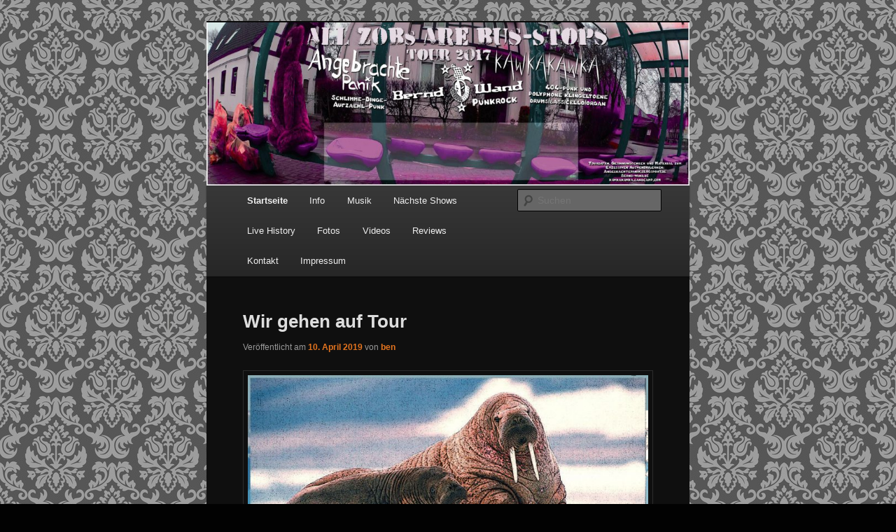

--- FILE ---
content_type: text/html; charset=UTF-8
request_url: http://bernd-wand.de/
body_size: 10398
content:
<!DOCTYPE html>
<html lang="de">
<head>
<meta charset="UTF-8" />
<meta name="viewport" content="width=device-width, initial-scale=1.0" />
<title>
Bernd Wand | Is das Punk oder kann das wech?!	</title>
<link rel="profile" href="https://gmpg.org/xfn/11" />
<link rel="stylesheet" type="text/css" media="all" href="http://berndwand.com/wp-content/themes/twentyeleven/style.css?ver=20251202" />
<link rel="pingback" href="http://berndwand.com/xmlrpc.php">
<meta name='robots' content='max-image-preview:large' />
<link rel="alternate" type="application/rss+xml" title="Bernd Wand &raquo; Feed" href="http://berndwand.com/feed/" />
<link rel="alternate" type="application/rss+xml" title="Bernd Wand &raquo; Kommentar-Feed" href="http://berndwand.com/comments/feed/" />
<script type="text/javascript">
window._wpemojiSettings = {"baseUrl":"https:\/\/s.w.org\/images\/core\/emoji\/14.0.0\/72x72\/","ext":".png","svgUrl":"https:\/\/s.w.org\/images\/core\/emoji\/14.0.0\/svg\/","svgExt":".svg","source":{"concatemoji":"http:\/\/berndwand.com\/wp-includes\/js\/wp-emoji-release.min.js?ver=6.2.8"}};
/*! This file is auto-generated */
!function(e,a,t){var n,r,o,i=a.createElement("canvas"),p=i.getContext&&i.getContext("2d");function s(e,t){p.clearRect(0,0,i.width,i.height),p.fillText(e,0,0);e=i.toDataURL();return p.clearRect(0,0,i.width,i.height),p.fillText(t,0,0),e===i.toDataURL()}function c(e){var t=a.createElement("script");t.src=e,t.defer=t.type="text/javascript",a.getElementsByTagName("head")[0].appendChild(t)}for(o=Array("flag","emoji"),t.supports={everything:!0,everythingExceptFlag:!0},r=0;r<o.length;r++)t.supports[o[r]]=function(e){if(p&&p.fillText)switch(p.textBaseline="top",p.font="600 32px Arial",e){case"flag":return s("\ud83c\udff3\ufe0f\u200d\u26a7\ufe0f","\ud83c\udff3\ufe0f\u200b\u26a7\ufe0f")?!1:!s("\ud83c\uddfa\ud83c\uddf3","\ud83c\uddfa\u200b\ud83c\uddf3")&&!s("\ud83c\udff4\udb40\udc67\udb40\udc62\udb40\udc65\udb40\udc6e\udb40\udc67\udb40\udc7f","\ud83c\udff4\u200b\udb40\udc67\u200b\udb40\udc62\u200b\udb40\udc65\u200b\udb40\udc6e\u200b\udb40\udc67\u200b\udb40\udc7f");case"emoji":return!s("\ud83e\udef1\ud83c\udffb\u200d\ud83e\udef2\ud83c\udfff","\ud83e\udef1\ud83c\udffb\u200b\ud83e\udef2\ud83c\udfff")}return!1}(o[r]),t.supports.everything=t.supports.everything&&t.supports[o[r]],"flag"!==o[r]&&(t.supports.everythingExceptFlag=t.supports.everythingExceptFlag&&t.supports[o[r]]);t.supports.everythingExceptFlag=t.supports.everythingExceptFlag&&!t.supports.flag,t.DOMReady=!1,t.readyCallback=function(){t.DOMReady=!0},t.supports.everything||(n=function(){t.readyCallback()},a.addEventListener?(a.addEventListener("DOMContentLoaded",n,!1),e.addEventListener("load",n,!1)):(e.attachEvent("onload",n),a.attachEvent("onreadystatechange",function(){"complete"===a.readyState&&t.readyCallback()})),(e=t.source||{}).concatemoji?c(e.concatemoji):e.wpemoji&&e.twemoji&&(c(e.twemoji),c(e.wpemoji)))}(window,document,window._wpemojiSettings);
</script>
<style type="text/css">
img.wp-smiley,
img.emoji {
	display: inline !important;
	border: none !important;
	box-shadow: none !important;
	height: 1em !important;
	width: 1em !important;
	margin: 0 0.07em !important;
	vertical-align: -0.1em !important;
	background: none !important;
	padding: 0 !important;
}
</style>
	<link rel='stylesheet' id='wp-block-library-css' href='http://berndwand.com/wp-includes/css/dist/block-library/style.min.css?ver=6.2.8' type='text/css' media='all' />
<style id='wp-block-library-theme-inline-css' type='text/css'>
.wp-block-audio figcaption{color:#555;font-size:13px;text-align:center}.is-dark-theme .wp-block-audio figcaption{color:hsla(0,0%,100%,.65)}.wp-block-audio{margin:0 0 1em}.wp-block-code{border:1px solid #ccc;border-radius:4px;font-family:Menlo,Consolas,monaco,monospace;padding:.8em 1em}.wp-block-embed figcaption{color:#555;font-size:13px;text-align:center}.is-dark-theme .wp-block-embed figcaption{color:hsla(0,0%,100%,.65)}.wp-block-embed{margin:0 0 1em}.blocks-gallery-caption{color:#555;font-size:13px;text-align:center}.is-dark-theme .blocks-gallery-caption{color:hsla(0,0%,100%,.65)}.wp-block-image figcaption{color:#555;font-size:13px;text-align:center}.is-dark-theme .wp-block-image figcaption{color:hsla(0,0%,100%,.65)}.wp-block-image{margin:0 0 1em}.wp-block-pullquote{border-bottom:4px solid;border-top:4px solid;color:currentColor;margin-bottom:1.75em}.wp-block-pullquote cite,.wp-block-pullquote footer,.wp-block-pullquote__citation{color:currentColor;font-size:.8125em;font-style:normal;text-transform:uppercase}.wp-block-quote{border-left:.25em solid;margin:0 0 1.75em;padding-left:1em}.wp-block-quote cite,.wp-block-quote footer{color:currentColor;font-size:.8125em;font-style:normal;position:relative}.wp-block-quote.has-text-align-right{border-left:none;border-right:.25em solid;padding-left:0;padding-right:1em}.wp-block-quote.has-text-align-center{border:none;padding-left:0}.wp-block-quote.is-large,.wp-block-quote.is-style-large,.wp-block-quote.is-style-plain{border:none}.wp-block-search .wp-block-search__label{font-weight:700}.wp-block-search__button{border:1px solid #ccc;padding:.375em .625em}:where(.wp-block-group.has-background){padding:1.25em 2.375em}.wp-block-separator.has-css-opacity{opacity:.4}.wp-block-separator{border:none;border-bottom:2px solid;margin-left:auto;margin-right:auto}.wp-block-separator.has-alpha-channel-opacity{opacity:1}.wp-block-separator:not(.is-style-wide):not(.is-style-dots){width:100px}.wp-block-separator.has-background:not(.is-style-dots){border-bottom:none;height:1px}.wp-block-separator.has-background:not(.is-style-wide):not(.is-style-dots){height:2px}.wp-block-table{margin:0 0 1em}.wp-block-table td,.wp-block-table th{word-break:normal}.wp-block-table figcaption{color:#555;font-size:13px;text-align:center}.is-dark-theme .wp-block-table figcaption{color:hsla(0,0%,100%,.65)}.wp-block-video figcaption{color:#555;font-size:13px;text-align:center}.is-dark-theme .wp-block-video figcaption{color:hsla(0,0%,100%,.65)}.wp-block-video{margin:0 0 1em}.wp-block-template-part.has-background{margin-bottom:0;margin-top:0;padding:1.25em 2.375em}
</style>
<link rel='stylesheet' id='classic-theme-styles-css' href='http://berndwand.com/wp-includes/css/classic-themes.min.css?ver=6.2.8' type='text/css' media='all' />
<style id='global-styles-inline-css' type='text/css'>
body{--wp--preset--color--black: #000;--wp--preset--color--cyan-bluish-gray: #abb8c3;--wp--preset--color--white: #fff;--wp--preset--color--pale-pink: #f78da7;--wp--preset--color--vivid-red: #cf2e2e;--wp--preset--color--luminous-vivid-orange: #ff6900;--wp--preset--color--luminous-vivid-amber: #fcb900;--wp--preset--color--light-green-cyan: #7bdcb5;--wp--preset--color--vivid-green-cyan: #00d084;--wp--preset--color--pale-cyan-blue: #8ed1fc;--wp--preset--color--vivid-cyan-blue: #0693e3;--wp--preset--color--vivid-purple: #9b51e0;--wp--preset--color--blue: #1982d1;--wp--preset--color--dark-gray: #373737;--wp--preset--color--medium-gray: #666;--wp--preset--color--light-gray: #e2e2e2;--wp--preset--gradient--vivid-cyan-blue-to-vivid-purple: linear-gradient(135deg,rgba(6,147,227,1) 0%,rgb(155,81,224) 100%);--wp--preset--gradient--light-green-cyan-to-vivid-green-cyan: linear-gradient(135deg,rgb(122,220,180) 0%,rgb(0,208,130) 100%);--wp--preset--gradient--luminous-vivid-amber-to-luminous-vivid-orange: linear-gradient(135deg,rgba(252,185,0,1) 0%,rgba(255,105,0,1) 100%);--wp--preset--gradient--luminous-vivid-orange-to-vivid-red: linear-gradient(135deg,rgba(255,105,0,1) 0%,rgb(207,46,46) 100%);--wp--preset--gradient--very-light-gray-to-cyan-bluish-gray: linear-gradient(135deg,rgb(238,238,238) 0%,rgb(169,184,195) 100%);--wp--preset--gradient--cool-to-warm-spectrum: linear-gradient(135deg,rgb(74,234,220) 0%,rgb(151,120,209) 20%,rgb(207,42,186) 40%,rgb(238,44,130) 60%,rgb(251,105,98) 80%,rgb(254,248,76) 100%);--wp--preset--gradient--blush-light-purple: linear-gradient(135deg,rgb(255,206,236) 0%,rgb(152,150,240) 100%);--wp--preset--gradient--blush-bordeaux: linear-gradient(135deg,rgb(254,205,165) 0%,rgb(254,45,45) 50%,rgb(107,0,62) 100%);--wp--preset--gradient--luminous-dusk: linear-gradient(135deg,rgb(255,203,112) 0%,rgb(199,81,192) 50%,rgb(65,88,208) 100%);--wp--preset--gradient--pale-ocean: linear-gradient(135deg,rgb(255,245,203) 0%,rgb(182,227,212) 50%,rgb(51,167,181) 100%);--wp--preset--gradient--electric-grass: linear-gradient(135deg,rgb(202,248,128) 0%,rgb(113,206,126) 100%);--wp--preset--gradient--midnight: linear-gradient(135deg,rgb(2,3,129) 0%,rgb(40,116,252) 100%);--wp--preset--duotone--dark-grayscale: url('#wp-duotone-dark-grayscale');--wp--preset--duotone--grayscale: url('#wp-duotone-grayscale');--wp--preset--duotone--purple-yellow: url('#wp-duotone-purple-yellow');--wp--preset--duotone--blue-red: url('#wp-duotone-blue-red');--wp--preset--duotone--midnight: url('#wp-duotone-midnight');--wp--preset--duotone--magenta-yellow: url('#wp-duotone-magenta-yellow');--wp--preset--duotone--purple-green: url('#wp-duotone-purple-green');--wp--preset--duotone--blue-orange: url('#wp-duotone-blue-orange');--wp--preset--font-size--small: 13px;--wp--preset--font-size--medium: 20px;--wp--preset--font-size--large: 36px;--wp--preset--font-size--x-large: 42px;--wp--preset--spacing--20: 0.44rem;--wp--preset--spacing--30: 0.67rem;--wp--preset--spacing--40: 1rem;--wp--preset--spacing--50: 1.5rem;--wp--preset--spacing--60: 2.25rem;--wp--preset--spacing--70: 3.38rem;--wp--preset--spacing--80: 5.06rem;--wp--preset--shadow--natural: 6px 6px 9px rgba(0, 0, 0, 0.2);--wp--preset--shadow--deep: 12px 12px 50px rgba(0, 0, 0, 0.4);--wp--preset--shadow--sharp: 6px 6px 0px rgba(0, 0, 0, 0.2);--wp--preset--shadow--outlined: 6px 6px 0px -3px rgba(255, 255, 255, 1), 6px 6px rgba(0, 0, 0, 1);--wp--preset--shadow--crisp: 6px 6px 0px rgba(0, 0, 0, 1);}:where(.is-layout-flex){gap: 0.5em;}body .is-layout-flow > .alignleft{float: left;margin-inline-start: 0;margin-inline-end: 2em;}body .is-layout-flow > .alignright{float: right;margin-inline-start: 2em;margin-inline-end: 0;}body .is-layout-flow > .aligncenter{margin-left: auto !important;margin-right: auto !important;}body .is-layout-constrained > .alignleft{float: left;margin-inline-start: 0;margin-inline-end: 2em;}body .is-layout-constrained > .alignright{float: right;margin-inline-start: 2em;margin-inline-end: 0;}body .is-layout-constrained > .aligncenter{margin-left: auto !important;margin-right: auto !important;}body .is-layout-constrained > :where(:not(.alignleft):not(.alignright):not(.alignfull)){max-width: var(--wp--style--global--content-size);margin-left: auto !important;margin-right: auto !important;}body .is-layout-constrained > .alignwide{max-width: var(--wp--style--global--wide-size);}body .is-layout-flex{display: flex;}body .is-layout-flex{flex-wrap: wrap;align-items: center;}body .is-layout-flex > *{margin: 0;}:where(.wp-block-columns.is-layout-flex){gap: 2em;}.has-black-color{color: var(--wp--preset--color--black) !important;}.has-cyan-bluish-gray-color{color: var(--wp--preset--color--cyan-bluish-gray) !important;}.has-white-color{color: var(--wp--preset--color--white) !important;}.has-pale-pink-color{color: var(--wp--preset--color--pale-pink) !important;}.has-vivid-red-color{color: var(--wp--preset--color--vivid-red) !important;}.has-luminous-vivid-orange-color{color: var(--wp--preset--color--luminous-vivid-orange) !important;}.has-luminous-vivid-amber-color{color: var(--wp--preset--color--luminous-vivid-amber) !important;}.has-light-green-cyan-color{color: var(--wp--preset--color--light-green-cyan) !important;}.has-vivid-green-cyan-color{color: var(--wp--preset--color--vivid-green-cyan) !important;}.has-pale-cyan-blue-color{color: var(--wp--preset--color--pale-cyan-blue) !important;}.has-vivid-cyan-blue-color{color: var(--wp--preset--color--vivid-cyan-blue) !important;}.has-vivid-purple-color{color: var(--wp--preset--color--vivid-purple) !important;}.has-black-background-color{background-color: var(--wp--preset--color--black) !important;}.has-cyan-bluish-gray-background-color{background-color: var(--wp--preset--color--cyan-bluish-gray) !important;}.has-white-background-color{background-color: var(--wp--preset--color--white) !important;}.has-pale-pink-background-color{background-color: var(--wp--preset--color--pale-pink) !important;}.has-vivid-red-background-color{background-color: var(--wp--preset--color--vivid-red) !important;}.has-luminous-vivid-orange-background-color{background-color: var(--wp--preset--color--luminous-vivid-orange) !important;}.has-luminous-vivid-amber-background-color{background-color: var(--wp--preset--color--luminous-vivid-amber) !important;}.has-light-green-cyan-background-color{background-color: var(--wp--preset--color--light-green-cyan) !important;}.has-vivid-green-cyan-background-color{background-color: var(--wp--preset--color--vivid-green-cyan) !important;}.has-pale-cyan-blue-background-color{background-color: var(--wp--preset--color--pale-cyan-blue) !important;}.has-vivid-cyan-blue-background-color{background-color: var(--wp--preset--color--vivid-cyan-blue) !important;}.has-vivid-purple-background-color{background-color: var(--wp--preset--color--vivid-purple) !important;}.has-black-border-color{border-color: var(--wp--preset--color--black) !important;}.has-cyan-bluish-gray-border-color{border-color: var(--wp--preset--color--cyan-bluish-gray) !important;}.has-white-border-color{border-color: var(--wp--preset--color--white) !important;}.has-pale-pink-border-color{border-color: var(--wp--preset--color--pale-pink) !important;}.has-vivid-red-border-color{border-color: var(--wp--preset--color--vivid-red) !important;}.has-luminous-vivid-orange-border-color{border-color: var(--wp--preset--color--luminous-vivid-orange) !important;}.has-luminous-vivid-amber-border-color{border-color: var(--wp--preset--color--luminous-vivid-amber) !important;}.has-light-green-cyan-border-color{border-color: var(--wp--preset--color--light-green-cyan) !important;}.has-vivid-green-cyan-border-color{border-color: var(--wp--preset--color--vivid-green-cyan) !important;}.has-pale-cyan-blue-border-color{border-color: var(--wp--preset--color--pale-cyan-blue) !important;}.has-vivid-cyan-blue-border-color{border-color: var(--wp--preset--color--vivid-cyan-blue) !important;}.has-vivid-purple-border-color{border-color: var(--wp--preset--color--vivid-purple) !important;}.has-vivid-cyan-blue-to-vivid-purple-gradient-background{background: var(--wp--preset--gradient--vivid-cyan-blue-to-vivid-purple) !important;}.has-light-green-cyan-to-vivid-green-cyan-gradient-background{background: var(--wp--preset--gradient--light-green-cyan-to-vivid-green-cyan) !important;}.has-luminous-vivid-amber-to-luminous-vivid-orange-gradient-background{background: var(--wp--preset--gradient--luminous-vivid-amber-to-luminous-vivid-orange) !important;}.has-luminous-vivid-orange-to-vivid-red-gradient-background{background: var(--wp--preset--gradient--luminous-vivid-orange-to-vivid-red) !important;}.has-very-light-gray-to-cyan-bluish-gray-gradient-background{background: var(--wp--preset--gradient--very-light-gray-to-cyan-bluish-gray) !important;}.has-cool-to-warm-spectrum-gradient-background{background: var(--wp--preset--gradient--cool-to-warm-spectrum) !important;}.has-blush-light-purple-gradient-background{background: var(--wp--preset--gradient--blush-light-purple) !important;}.has-blush-bordeaux-gradient-background{background: var(--wp--preset--gradient--blush-bordeaux) !important;}.has-luminous-dusk-gradient-background{background: var(--wp--preset--gradient--luminous-dusk) !important;}.has-pale-ocean-gradient-background{background: var(--wp--preset--gradient--pale-ocean) !important;}.has-electric-grass-gradient-background{background: var(--wp--preset--gradient--electric-grass) !important;}.has-midnight-gradient-background{background: var(--wp--preset--gradient--midnight) !important;}.has-small-font-size{font-size: var(--wp--preset--font-size--small) !important;}.has-medium-font-size{font-size: var(--wp--preset--font-size--medium) !important;}.has-large-font-size{font-size: var(--wp--preset--font-size--large) !important;}.has-x-large-font-size{font-size: var(--wp--preset--font-size--x-large) !important;}
.wp-block-navigation a:where(:not(.wp-element-button)){color: inherit;}
:where(.wp-block-columns.is-layout-flex){gap: 2em;}
.wp-block-pullquote{font-size: 1.5em;line-height: 1.6;}
</style>
<link rel='stylesheet' id='responsive-lightbox-prettyphoto-css' href='http://berndwand.com/wp-content/plugins/responsive-lightbox/assets/prettyphoto/prettyPhoto.min.css?ver=3.1.6' type='text/css' media='all' />
<link rel='stylesheet' id='twentyeleven-block-style-css' href='http://berndwand.com/wp-content/themes/twentyeleven/blocks.css?ver=20240703' type='text/css' media='all' />
<link rel='stylesheet' id='dark-css' href='http://berndwand.com/wp-content/themes/twentyeleven/colors/dark.css?ver=20251017' type='text/css' media='all' />
<script type='text/javascript' src='http://berndwand.com/wp-includes/js/jquery/jquery.min.js?ver=3.6.4' id='jquery-core-js'></script>
<script type='text/javascript' src='http://berndwand.com/wp-includes/js/jquery/jquery-migrate.min.js?ver=3.4.0' id='jquery-migrate-js'></script>
<script type='text/javascript' src='http://berndwand.com/wp-content/plugins/responsive-lightbox/assets/prettyphoto/jquery.prettyPhoto.min.js?ver=3.1.6' id='responsive-lightbox-prettyphoto-js'></script>
<script type='text/javascript' src='http://berndwand.com/wp-includes/js/underscore.min.js?ver=1.13.4' id='underscore-js'></script>
<script type='text/javascript' src='http://berndwand.com/wp-content/plugins/responsive-lightbox/assets/infinitescroll/infinite-scroll.pkgd.min.js?ver=4.0.1' id='responsive-lightbox-infinite-scroll-js'></script>
<script type='text/javascript' src='http://berndwand.com/wp-content/plugins/responsive-lightbox/assets/dompurify/purify.min.js?ver=3.3.1' id='dompurify-js'></script>
<script type='text/javascript' id='responsive-lightbox-sanitizer-js-before'>
window.RLG = window.RLG || {}; window.RLG.sanitizeAllowedHosts = ["youtube.com","www.youtube.com","youtu.be","vimeo.com","player.vimeo.com"];
</script>
<script type='text/javascript' src='http://berndwand.com/wp-content/plugins/responsive-lightbox/js/sanitizer.js?ver=2.6.1' id='responsive-lightbox-sanitizer-js'></script>
<script type='text/javascript' id='responsive-lightbox-js-before'>
var rlArgs = {"script":"prettyphoto","selector":"lightbox","customEvents":"","activeGalleries":true,"animationSpeed":"normal","slideshow":false,"slideshowDelay":5000,"slideshowAutoplay":false,"opacity":"0.75","showTitle":true,"allowResize":true,"allowExpand":true,"width":1080,"height":720,"separator":"\/","theme":"pp_default","horizontalPadding":20,"hideFlash":false,"wmode":"opaque","videoAutoplay":false,"modal":false,"deeplinking":false,"overlayGallery":true,"keyboardShortcuts":true,"social":false,"woocommerce_gallery":false,"ajaxurl":"http:\/\/berndwand.com\/wp-admin\/admin-ajax.php","nonce":"7fd28844ce","preview":false,"postId":423,"scriptExtension":false};
</script>
<script type='text/javascript' src='http://berndwand.com/wp-content/plugins/responsive-lightbox/js/front.js?ver=2.6.1' id='responsive-lightbox-js'></script>
<link rel="https://api.w.org/" href="http://berndwand.com/wp-json/" /><link rel="EditURI" type="application/rsd+xml" title="RSD" href="http://berndwand.com/xmlrpc.php?rsd" />
<link rel="wlwmanifest" type="application/wlwmanifest+xml" href="http://berndwand.com/wp-includes/wlwmanifest.xml" />
<meta name="generator" content="WordPress 6.2.8" />

<!-- Google Webmaster Tools plugin for WordPress -->
<meta name="google-site-verification" content="wNqZPqQNN56YmFM78_Z9DgNrUyYvhSCyP5e9LLS4r7M" />
	<style>
		/* Link color */
		a,
		#site-title a:focus,
		#site-title a:hover,
		#site-title a:active,
		.entry-title a:hover,
		.entry-title a:focus,
		.entry-title a:active,
		.widget_twentyeleven_ephemera .comments-link a:hover,
		section.recent-posts .other-recent-posts a[rel="bookmark"]:hover,
		section.recent-posts .other-recent-posts .comments-link a:hover,
		.format-image footer.entry-meta a:hover,
		#site-generator a:hover {
			color: #e4741f;
		}
		section.recent-posts .other-recent-posts .comments-link a:hover {
			border-color: #e4741f;
		}
		article.feature-image.small .entry-summary p a:hover,
		.entry-header .comments-link a:hover,
		.entry-header .comments-link a:focus,
		.entry-header .comments-link a:active,
		.feature-slider a.active {
			background-color: #e4741f;
		}
	</style>
			<style type="text/css" id="twentyeleven-header-css">
				#site-title,
		#site-description {
			position: absolute;
			clip-path: inset(50%);
		}
				</style>
		<style type="text/css" id="custom-background-css">
body.custom-background { background-color: #020202; background-image: url("http://berndwand.com/wp-content/uploads/2015/03/tapete-1.jpg"); background-position: left top; background-size: auto; background-repeat: repeat; background-attachment: scroll; }
</style>
	</head>

<body class="home blog custom-background wp-embed-responsive one-column content">
<div class="skip-link"><a class="assistive-text" href="#content">Zum primären Inhalt springen</a></div><div class="skip-link"><a class="assistive-text" href="#secondary">Zum sekundären Inhalt springen</a></div><svg xmlns="http://www.w3.org/2000/svg" viewBox="0 0 0 0" width="0" height="0" focusable="false" role="none" style="visibility: hidden; position: absolute; left: -9999px; overflow: hidden;" ><defs><filter id="wp-duotone-dark-grayscale"><feColorMatrix color-interpolation-filters="sRGB" type="matrix" values=" .299 .587 .114 0 0 .299 .587 .114 0 0 .299 .587 .114 0 0 .299 .587 .114 0 0 " /><feComponentTransfer color-interpolation-filters="sRGB" ><feFuncR type="table" tableValues="0 0.49803921568627" /><feFuncG type="table" tableValues="0 0.49803921568627" /><feFuncB type="table" tableValues="0 0.49803921568627" /><feFuncA type="table" tableValues="1 1" /></feComponentTransfer><feComposite in2="SourceGraphic" operator="in" /></filter></defs></svg><svg xmlns="http://www.w3.org/2000/svg" viewBox="0 0 0 0" width="0" height="0" focusable="false" role="none" style="visibility: hidden; position: absolute; left: -9999px; overflow: hidden;" ><defs><filter id="wp-duotone-grayscale"><feColorMatrix color-interpolation-filters="sRGB" type="matrix" values=" .299 .587 .114 0 0 .299 .587 .114 0 0 .299 .587 .114 0 0 .299 .587 .114 0 0 " /><feComponentTransfer color-interpolation-filters="sRGB" ><feFuncR type="table" tableValues="0 1" /><feFuncG type="table" tableValues="0 1" /><feFuncB type="table" tableValues="0 1" /><feFuncA type="table" tableValues="1 1" /></feComponentTransfer><feComposite in2="SourceGraphic" operator="in" /></filter></defs></svg><svg xmlns="http://www.w3.org/2000/svg" viewBox="0 0 0 0" width="0" height="0" focusable="false" role="none" style="visibility: hidden; position: absolute; left: -9999px; overflow: hidden;" ><defs><filter id="wp-duotone-purple-yellow"><feColorMatrix color-interpolation-filters="sRGB" type="matrix" values=" .299 .587 .114 0 0 .299 .587 .114 0 0 .299 .587 .114 0 0 .299 .587 .114 0 0 " /><feComponentTransfer color-interpolation-filters="sRGB" ><feFuncR type="table" tableValues="0.54901960784314 0.98823529411765" /><feFuncG type="table" tableValues="0 1" /><feFuncB type="table" tableValues="0.71764705882353 0.25490196078431" /><feFuncA type="table" tableValues="1 1" /></feComponentTransfer><feComposite in2="SourceGraphic" operator="in" /></filter></defs></svg><svg xmlns="http://www.w3.org/2000/svg" viewBox="0 0 0 0" width="0" height="0" focusable="false" role="none" style="visibility: hidden; position: absolute; left: -9999px; overflow: hidden;" ><defs><filter id="wp-duotone-blue-red"><feColorMatrix color-interpolation-filters="sRGB" type="matrix" values=" .299 .587 .114 0 0 .299 .587 .114 0 0 .299 .587 .114 0 0 .299 .587 .114 0 0 " /><feComponentTransfer color-interpolation-filters="sRGB" ><feFuncR type="table" tableValues="0 1" /><feFuncG type="table" tableValues="0 0.27843137254902" /><feFuncB type="table" tableValues="0.5921568627451 0.27843137254902" /><feFuncA type="table" tableValues="1 1" /></feComponentTransfer><feComposite in2="SourceGraphic" operator="in" /></filter></defs></svg><svg xmlns="http://www.w3.org/2000/svg" viewBox="0 0 0 0" width="0" height="0" focusable="false" role="none" style="visibility: hidden; position: absolute; left: -9999px; overflow: hidden;" ><defs><filter id="wp-duotone-midnight"><feColorMatrix color-interpolation-filters="sRGB" type="matrix" values=" .299 .587 .114 0 0 .299 .587 .114 0 0 .299 .587 .114 0 0 .299 .587 .114 0 0 " /><feComponentTransfer color-interpolation-filters="sRGB" ><feFuncR type="table" tableValues="0 0" /><feFuncG type="table" tableValues="0 0.64705882352941" /><feFuncB type="table" tableValues="0 1" /><feFuncA type="table" tableValues="1 1" /></feComponentTransfer><feComposite in2="SourceGraphic" operator="in" /></filter></defs></svg><svg xmlns="http://www.w3.org/2000/svg" viewBox="0 0 0 0" width="0" height="0" focusable="false" role="none" style="visibility: hidden; position: absolute; left: -9999px; overflow: hidden;" ><defs><filter id="wp-duotone-magenta-yellow"><feColorMatrix color-interpolation-filters="sRGB" type="matrix" values=" .299 .587 .114 0 0 .299 .587 .114 0 0 .299 .587 .114 0 0 .299 .587 .114 0 0 " /><feComponentTransfer color-interpolation-filters="sRGB" ><feFuncR type="table" tableValues="0.78039215686275 1" /><feFuncG type="table" tableValues="0 0.94901960784314" /><feFuncB type="table" tableValues="0.35294117647059 0.47058823529412" /><feFuncA type="table" tableValues="1 1" /></feComponentTransfer><feComposite in2="SourceGraphic" operator="in" /></filter></defs></svg><svg xmlns="http://www.w3.org/2000/svg" viewBox="0 0 0 0" width="0" height="0" focusable="false" role="none" style="visibility: hidden; position: absolute; left: -9999px; overflow: hidden;" ><defs><filter id="wp-duotone-purple-green"><feColorMatrix color-interpolation-filters="sRGB" type="matrix" values=" .299 .587 .114 0 0 .299 .587 .114 0 0 .299 .587 .114 0 0 .299 .587 .114 0 0 " /><feComponentTransfer color-interpolation-filters="sRGB" ><feFuncR type="table" tableValues="0.65098039215686 0.40392156862745" /><feFuncG type="table" tableValues="0 1" /><feFuncB type="table" tableValues="0.44705882352941 0.4" /><feFuncA type="table" tableValues="1 1" /></feComponentTransfer><feComposite in2="SourceGraphic" operator="in" /></filter></defs></svg><svg xmlns="http://www.w3.org/2000/svg" viewBox="0 0 0 0" width="0" height="0" focusable="false" role="none" style="visibility: hidden; position: absolute; left: -9999px; overflow: hidden;" ><defs><filter id="wp-duotone-blue-orange"><feColorMatrix color-interpolation-filters="sRGB" type="matrix" values=" .299 .587 .114 0 0 .299 .587 .114 0 0 .299 .587 .114 0 0 .299 .587 .114 0 0 " /><feComponentTransfer color-interpolation-filters="sRGB" ><feFuncR type="table" tableValues="0.098039215686275 1" /><feFuncG type="table" tableValues="0 0.66274509803922" /><feFuncB type="table" tableValues="0.84705882352941 0.41960784313725" /><feFuncA type="table" tableValues="1 1" /></feComponentTransfer><feComposite in2="SourceGraphic" operator="in" /></filter></defs></svg><div id="page" class="hfeed">
	<header id="branding">
			<hgroup>
									<h1 id="site-title"><span><a href="http://berndwand.com/" rel="home" aria-current="page">Bernd Wand</a></span></h1>
										<h2 id="site-description">Is das Punk oder kann das wech?!</h2>
							</hgroup>

						<a href="http://berndwand.com/" rel="home" aria-current="page">
				<img src="http://berndwand.com/wp-content/uploads/2015/03/cropped-Tour-Plakat-AllZobsAreBusstops-klein.jpg" width="1000" height="337" alt="Bernd Wand" srcset="http://berndwand.com/wp-content/uploads/2015/03/cropped-Tour-Plakat-AllZobsAreBusstops-klein.jpg 1000w, http://berndwand.com/wp-content/uploads/2015/03/cropped-Tour-Plakat-AllZobsAreBusstops-klein-300x101.jpg 300w, http://berndwand.com/wp-content/uploads/2015/03/cropped-Tour-Plakat-AllZobsAreBusstops-klein-768x259.jpg 768w, http://berndwand.com/wp-content/uploads/2015/03/cropped-Tour-Plakat-AllZobsAreBusstops-klein-500x169.jpg 500w" sizes="(max-width: 1000px) 100vw, 1000px" />			</a>
			
						<div class="only-search with-image">
					<form method="get" id="searchform" action="http://berndwand.com/">
		<label for="s" class="assistive-text">Suchen</label>
		<input type="text" class="field" name="s" id="s" placeholder="Suchen" />
		<input type="submit" class="submit" name="submit" id="searchsubmit" value="Suchen" />
	</form>
			</div>
				
			<nav id="access">
				<h3 class="assistive-text">Hauptmenü</h3>
				<div class="menu-menu-1-container"><ul id="menu-menu-1" class="menu"><li id="menu-item-33" class="menu-item menu-item-type-custom menu-item-object-custom current-menu-item menu-item-home menu-item-33"><a href="http://berndwand.com/">Startseite</a></li>
<li id="menu-item-36" class="menu-item menu-item-type-post_type menu-item-object-page menu-item-36"><a href="http://berndwand.com/info/">Info</a></li>
<li id="menu-item-45" class="menu-item menu-item-type-post_type menu-item-object-page menu-item-45"><a href="http://berndwand.com/musik/">Musik</a></li>
<li id="menu-item-34" class="menu-item menu-item-type-post_type menu-item-object-page menu-item-34"><a href="http://berndwand.com/dates/">Nächste Shows</a></li>
<li id="menu-item-204" class="menu-item menu-item-type-post_type menu-item-object-page menu-item-204"><a href="http://berndwand.com/live-history/">Live History</a></li>
<li id="menu-item-35" class="menu-item menu-item-type-post_type menu-item-object-page menu-item-35"><a href="http://berndwand.com/fotos/">Fotos</a></li>
<li id="menu-item-38" class="menu-item menu-item-type-post_type menu-item-object-page menu-item-38"><a href="http://berndwand.com/videos/">Videos</a></li>
<li id="menu-item-212" class="menu-item menu-item-type-post_type menu-item-object-page menu-item-212"><a href="http://berndwand.com/presse/">Reviews</a></li>
<li id="menu-item-37" class="menu-item menu-item-type-post_type menu-item-object-page menu-item-37"><a href="http://berndwand.com/kontakt/">Kontakt</a></li>
<li id="menu-item-226" class="menu-item menu-item-type-post_type menu-item-object-page menu-item-226"><a href="http://berndwand.com/impressung/">Impressum</a></li>
</ul></div>			</nav><!-- #access -->
	</header><!-- #branding -->


	<div id="main">

		<div id="primary">
			<div id="content" role="main">

			
							<nav id="nav-above">
				<h3 class="assistive-text">Beitragsnavigation</h3>
									<div class="nav-previous"><a href="http://berndwand.com/page/2/" ><span class="meta-nav">&larr;</span> Ältere Beiträge</a></div>
				
							</nav><!-- #nav-above -->
			
				
					
	<article id="post-423" class="post-423 post type-post status-publish format-standard hentry category-allgemein">
		<header class="entry-header">
						<h1 class="entry-title"><a href="http://berndwand.com/wir-gehen-auf-tour/" rel="bookmark">Wir gehen auf Tour</a></h1>
			
						<div class="entry-meta">
				<span class="sep">Veröffentlicht am </span><a href="http://berndwand.com/wir-gehen-auf-tour/" title="15:44" rel="bookmark"><time class="entry-date" datetime="2019-04-10T15:44:08+02:00">10. April 2019</time></a><span class="by-author"> <span class="sep"> von </span> <span class="author vcard"><a class="url fn n" href="http://berndwand.com/author/ben/" title="Alle Beiträge von ben anzeigen" rel="author">ben</a></span></span>			</div><!-- .entry-meta -->
			
					</header><!-- .entry-header -->

				<div class="entry-content">
			
<figure class="wp-block-image"><img decoding="async" width="727" height="1024" src="http://berndwand.com/wp-content/uploads/2019/04/dontsilencethecat-klein-727x1024.jpg" alt="" class="wp-image-424" srcset="http://berndwand.com/wp-content/uploads/2019/04/dontsilencethecat-klein-727x1024.jpg 727w, http://berndwand.com/wp-content/uploads/2019/04/dontsilencethecat-klein-213x300.jpg 213w, http://berndwand.com/wp-content/uploads/2019/04/dontsilencethecat-klein-768x1082.jpg 768w, http://berndwand.com/wp-content/uploads/2019/04/dontsilencethecat-klein.jpg 804w" sizes="(max-width: 727px) 100vw, 727px" /><figcaption>Nächsten Dienstag (16. April) geht&#8217;s los in Ottersberg und dann in den sonnigen Süden!</figcaption></figure>
					</div><!-- .entry-content -->
		
		<footer class="entry-meta">
			
										<span class="cat-links">
					<span class="entry-utility-prep entry-utility-prep-cat-links">Veröffentlicht unter</span> <a href="http://berndwand.com/category/allgemein/" rel="category tag">Allgemein</a>			</span>
							
										
			
					</footer><!-- .entry-meta -->
	</article><!-- #post-423 -->

				
					
	<article id="post-415" class="post-415 post type-post status-publish format-standard hentry category-allgemein">
		<header class="entry-header">
						<h1 class="entry-title"><a href="http://berndwand.com/wieder-auf-tour/" rel="bookmark">2019 wieder auf Tour!</a></h1>
			
						<div class="entry-meta">
				<span class="sep">Veröffentlicht am </span><a href="http://berndwand.com/wieder-auf-tour/" title="14:07" rel="bookmark"><time class="entry-date" datetime="2019-03-28T14:07:43+02:00">28. März 2019</time></a><span class="by-author"> <span class="sep"> von </span> <span class="author vcard"><a class="url fn n" href="http://berndwand.com/author/ben/" title="Alle Beiträge von ben anzeigen" rel="author">ben</a></span></span>			</div><!-- .entry-meta -->
			
					</header><!-- .entry-header -->

				<div class="entry-content">
			
<p>Im April geht&#8217;s wieder auf Tour mit Angebrachte Panik. Tourdaten folgen.</p>
					</div><!-- .entry-content -->
		
		<footer class="entry-meta">
			
										<span class="cat-links">
					<span class="entry-utility-prep entry-utility-prep-cat-links">Veröffentlicht unter</span> <a href="http://berndwand.com/category/allgemein/" rel="category tag">Allgemein</a>			</span>
							
										
			
					</footer><!-- .entry-meta -->
	</article><!-- #post-415 -->

				
					
	<article id="post-394" class="post-394 post type-post status-publish format-standard hentry category-allgemein">
		<header class="entry-header">
						<h1 class="entry-title"><a href="http://berndwand.com/sin-fronteras-veranstaltung-verlegt/" rel="bookmark">Sin Fronteras Veranstaltung verlegt</a></h1>
			
						<div class="entry-meta">
				<span class="sep">Veröffentlicht am </span><a href="http://berndwand.com/sin-fronteras-veranstaltung-verlegt/" title="20:09" rel="bookmark"><time class="entry-date" datetime="2017-06-28T20:09:16+02:00">28. Juni 2017</time></a><span class="by-author"> <span class="sep"> von </span> <span class="author vcard"><a class="url fn n" href="http://berndwand.com/author/ben/" title="Alle Beiträge von ben anzeigen" rel="author">ben</a></span></span>			</div><!-- .entry-meta -->
			
					</header><!-- .entry-header -->

				<div class="entry-content">
			<p>Da das Konzert am 1. Juli leider doch nicht wie geplant in Bersenbrück stattfinden kann, ziehen wir jetzt nach Oldenburg um und zwar ins Alhambra.</p>
					</div><!-- .entry-content -->
		
		<footer class="entry-meta">
			
										<span class="cat-links">
					<span class="entry-utility-prep entry-utility-prep-cat-links">Veröffentlicht unter</span> <a href="http://berndwand.com/category/allgemein/" rel="category tag">Allgemein</a>			</span>
							
										
			
					</footer><!-- .entry-meta -->
	</article><!-- #post-394 -->

				
					
	<article id="post-366" class="post-366 post type-post status-publish format-standard hentry category-allgemein">
		<header class="entry-header">
						<h1 class="entry-title"><a href="http://berndwand.com/so-da-waeren-wir-erste-tourdates-mit-angebrachte-panik-und-chameleophon-sind-da/" rel="bookmark">So, da wären wir: erste Tourdates mit Angebrachte Panik und Chameleophon sind da</a></h1>
			
						<div class="entry-meta">
				<span class="sep">Veröffentlicht am </span><a href="http://berndwand.com/so-da-waeren-wir-erste-tourdates-mit-angebrachte-panik-und-chameleophon-sind-da/" title="13:07" rel="bookmark"><time class="entry-date" datetime="2017-01-15T13:07:18+02:00">15. Januar 2017</time></a><span class="by-author"> <span class="sep"> von </span> <span class="author vcard"><a class="url fn n" href="http://berndwand.com/author/ben/" title="Alle Beiträge von ben anzeigen" rel="author">ben</a></span></span>			</div><!-- .entry-meta -->
			
					</header><!-- .entry-header -->

				<div class="entry-content">
			<p><a href="http://berndwand.com/dates/">Nächste Shows</a></p>
					</div><!-- .entry-content -->
		
		<footer class="entry-meta">
			
										<span class="cat-links">
					<span class="entry-utility-prep entry-utility-prep-cat-links">Veröffentlicht unter</span> <a href="http://berndwand.com/category/allgemein/" rel="category tag">Allgemein</a>			</span>
							
										
			
					</footer><!-- .entry-meta -->
	</article><!-- #post-366 -->

				
					
	<article id="post-350" class="post-350 post type-post status-publish format-standard hentry category-allgemein">
		<header class="entry-header">
						<h1 class="entry-title"><a href="http://berndwand.com/wir-sehen-uns-in-ottersberg/" rel="bookmark">Wir sehen uns in Ottersberg</a></h1>
			
						<div class="entry-meta">
				<span class="sep">Veröffentlicht am </span><a href="http://berndwand.com/wir-sehen-uns-in-ottersberg/" title="19:05" rel="bookmark"><time class="entry-date" datetime="2016-09-03T19:05:30+02:00">3. September 2016</time></a><span class="by-author"> <span class="sep"> von </span> <span class="author vcard"><a class="url fn n" href="http://berndwand.com/author/ben/" title="Alle Beiträge von ben anzeigen" rel="author">ben</a></span></span>			</div><!-- .entry-meta -->
			
					</header><!-- .entry-header -->

				<div class="entry-content">
			<p>In zwei Wochen geht es weiter mit DIE PIGS / The Pig Must Die.</p>
<p>Guckt Ihr Facebook:</p>
<p><a href="https://www.facebook.com/events/957002767756518/" target="_blank">DIE PIGS &amp; Bernd Wand in Ottersberg</a></p>
					</div><!-- .entry-content -->
		
		<footer class="entry-meta">
			
										<span class="cat-links">
					<span class="entry-utility-prep entry-utility-prep-cat-links">Veröffentlicht unter</span> <a href="http://berndwand.com/category/allgemein/" rel="category tag">Allgemein</a>			</span>
							
										
			
					</footer><!-- .entry-meta -->
	</article><!-- #post-350 -->

				
					
	<article id="post-346" class="post-346 post type-post status-publish format-standard hentry category-allgemein">
		<header class="entry-header">
						<h1 class="entry-title"><a href="http://berndwand.com/angebrachte-panik-eleganzn-roses-und-bernd-wand-in-guestritz/" rel="bookmark">Angebrachte Panik, Eleganz&#8217;n Roses und Bernd Wand in Güstritz</a></h1>
			
						<div class="entry-meta">
				<span class="sep">Veröffentlicht am </span><a href="http://berndwand.com/angebrachte-panik-eleganzn-roses-und-bernd-wand-in-guestritz/" title="13:31" rel="bookmark"><time class="entry-date" datetime="2016-08-30T13:31:31+02:00">30. August 2016</time></a><span class="by-author"> <span class="sep"> von </span> <span class="author vcard"><a class="url fn n" href="http://berndwand.com/author/ben/" title="Alle Beiträge von ben anzeigen" rel="author">ben</a></span></span>			</div><!-- .entry-meta -->
			
					</header><!-- .entry-header -->

				<div class="entry-content">
			<p><a href="http://berndwand.com/wp-content/uploads/2016/08/Flyer_Gustritz-neu.jpg" data-rel="lightbox-image-0" data-rl_title="" data-rl_caption="" title=""><img decoding="async" loading="lazy" class="alignnone size-medium wp-image-343" src="http://berndwand.com/wp-content/uploads/2016/08/Flyer_Gustritz-neu-300x211.jpg" alt="Flyer_Gustritz-neu" width="300" height="211" srcset="http://berndwand.com/wp-content/uploads/2016/08/Flyer_Gustritz-neu-300x211.jpg 300w, http://berndwand.com/wp-content/uploads/2016/08/Flyer_Gustritz-neu-768x540.jpg 768w, http://berndwand.com/wp-content/uploads/2016/08/Flyer_Gustritz-neu-427x300.jpg 427w, http://berndwand.com/wp-content/uploads/2016/08/Flyer_Gustritz-neu.jpg 828w" sizes="(max-width: 300px) 100vw, 300px" /></a></p>
					</div><!-- .entry-content -->
		
		<footer class="entry-meta">
			
										<span class="cat-links">
					<span class="entry-utility-prep entry-utility-prep-cat-links">Veröffentlicht unter</span> <a href="http://berndwand.com/category/allgemein/" rel="category tag">Allgemein</a>			</span>
							
										
			
					</footer><!-- .entry-meta -->
	</article><!-- #post-346 -->

				
					
	<article id="post-326" class="post-326 post type-post status-publish format-standard hentry category-allgemein">
		<header class="entry-header">
						<h1 class="entry-title"><a href="http://berndwand.com/nochn-konzi/" rel="bookmark">Noch&#8217;n Konzi</a></h1>
			
						<div class="entry-meta">
				<span class="sep">Veröffentlicht am </span><a href="http://berndwand.com/nochn-konzi/" title="14:38" rel="bookmark"><time class="entry-date" datetime="2016-08-12T14:38:04+02:00">12. August 2016</time></a><span class="by-author"> <span class="sep"> von </span> <span class="author vcard"><a class="url fn n" href="http://berndwand.com/author/ben/" title="Alle Beiträge von ben anzeigen" rel="author">ben</a></span></span>			</div><!-- .entry-meta -->
			
					</header><!-- .entry-header -->

				<div class="entry-content">
			<p>wieder mal wat neues: bevor es nach Ottersberg und dann noch weiter in die noch weitere Welt geht, supporten wir am 2. September nochmal Dritte Wahl im Schlachtof in Bremen.</p>
					</div><!-- .entry-content -->
		
		<footer class="entry-meta">
			
										<span class="cat-links">
					<span class="entry-utility-prep entry-utility-prep-cat-links">Veröffentlicht unter</span> <a href="http://berndwand.com/category/allgemein/" rel="category tag">Allgemein</a>			</span>
							
										
			
					</footer><!-- .entry-meta -->
	</article><!-- #post-326 -->

				
					
	<article id="post-320" class="post-320 post type-post status-publish format-standard has-post-thumbnail hentry category-allgemein">
		<header class="entry-header">
						<h1 class="entry-title"><a href="http://berndwand.com/konzi-in-ottersberg/" rel="bookmark">Konzi in Ottersberg</a></h1>
			
						<div class="entry-meta">
				<span class="sep">Veröffentlicht am </span><a href="http://berndwand.com/konzi-in-ottersberg/" title="13:34" rel="bookmark"><time class="entry-date" datetime="2016-08-11T13:34:27+02:00">11. August 2016</time></a><span class="by-author"> <span class="sep"> von </span> <span class="author vcard"><a class="url fn n" href="http://berndwand.com/author/ben/" title="Alle Beiträge von ben anzeigen" rel="author">ben</a></span></span>			</div><!-- .entry-meta -->
			
					</header><!-- .entry-header -->

				<div class="entry-content">
			<p>Liebe Freunde des gepflegten Punkschlagers! Es ist soweit: am 17. September werden wir in Ottersberg mit den legendären PIGS  aka THE PIG MUST DIE spielen.<a href="http://berndwand.com/wp-content/uploads/2016/08/Die_Pigs.jpg" data-rel="lightbox-image-0" data-rl_title="" data-rl_caption="" title=""><img decoding="async" loading="lazy" class="alignnone size-medium wp-image-321" src="http://berndwand.com/wp-content/uploads/2016/08/Die_Pigs-300x200.jpg" alt="Die_Pigs" width="300" height="200" srcset="http://berndwand.com/wp-content/uploads/2016/08/Die_Pigs-300x200.jpg 300w, http://berndwand.com/wp-content/uploads/2016/08/Die_Pigs-768x513.jpg 768w, http://berndwand.com/wp-content/uploads/2016/08/Die_Pigs-449x300.jpg 449w, http://berndwand.com/wp-content/uploads/2016/08/Die_Pigs.jpg 960w" sizes="(max-width: 300px) 100vw, 300px" /></a></p>
<p>Um zahlreiches Erscheinen wird gebeten.</p>
					</div><!-- .entry-content -->
		
		<footer class="entry-meta">
			
										<span class="cat-links">
					<span class="entry-utility-prep entry-utility-prep-cat-links">Veröffentlicht unter</span> <a href="http://berndwand.com/category/allgemein/" rel="category tag">Allgemein</a>			</span>
							
										
			
					</footer><!-- .entry-meta -->
	</article><!-- #post-320 -->

				
					
	<article id="post-314" class="post-314 post type-post status-publish format-standard hentry category-allgemein">
		<header class="entry-header">
						<h1 class="entry-title"><a href="http://berndwand.com/naechste-shows/" rel="bookmark">Nächste Shows</a></h1>
			
						<div class="entry-meta">
				<span class="sep">Veröffentlicht am </span><a href="http://berndwand.com/naechste-shows/" title="19:42" rel="bookmark"><time class="entry-date" datetime="2016-07-15T19:42:49+02:00">15. Juli 2016</time></a><span class="by-author"> <span class="sep"> von </span> <span class="author vcard"><a class="url fn n" href="http://berndwand.com/author/ben/" title="Alle Beiträge von ben anzeigen" rel="author">ben</a></span></span>			</div><!-- .entry-meta -->
			
					</header><!-- .entry-header -->

				<div class="entry-content">
			<p>Heyho liebe Leute,</p>
<p>damit hier mal wieder was steht: wir haben soeben die Tourdaten auf Stand gebracht. Schaut doch mal rein. Wir sehen uns auf den Konzis.</p>
<p>Liebe Grüße,<br />
Bernd Wand</p>
					</div><!-- .entry-content -->
		
		<footer class="entry-meta">
			
										<span class="cat-links">
					<span class="entry-utility-prep entry-utility-prep-cat-links">Veröffentlicht unter</span> <a href="http://berndwand.com/category/allgemein/" rel="category tag">Allgemein</a>			</span>
							
										
			
					</footer><!-- .entry-meta -->
	</article><!-- #post-314 -->

				
					
	<article id="post-279" class="post-279 post type-post status-publish format-standard hentry category-allgemein">
		<header class="entry-header">
						<h1 class="entry-title"><a href="http://berndwand.com/samstag-angebrachte-panik-und-bernd-wand-in-dortmund/" rel="bookmark">Samstag Angebrachte Panik und Bernd Wand in Dortmund</a></h1>
			
						<div class="entry-meta">
				<span class="sep">Veröffentlicht am </span><a href="http://berndwand.com/samstag-angebrachte-panik-und-bernd-wand-in-dortmund/" title="15:24" rel="bookmark"><time class="entry-date" datetime="2016-03-16T15:24:09+02:00">16. März 2016</time></a><span class="by-author"> <span class="sep"> von </span> <span class="author vcard"><a class="url fn n" href="http://berndwand.com/author/ben/" title="Alle Beiträge von ben anzeigen" rel="author">ben</a></span></span>			</div><!-- .entry-meta -->
			
					</header><!-- .entry-header -->

				<div class="entry-content">
			<p>Hey Ihr,</p>
<p>jetzt geht die Tour glücklicherweise ganz spontan doch noch am Wochenende los. Samstag werden wir in Dortmund in der M236 spielen.<a href="http://berndwand.com/wp-content/uploads/2016/03/Flyer-Dortmund.jpg" rel="attachment wp-att-280" data-rel="lightbox-image-0" data-rl_title="" data-rl_caption="" title=""><img decoding="async" loading="lazy" class="alignnone size-medium wp-image-280" src="http://berndwand.com/wp-content/uploads/2016/03/Flyer-Dortmund-212x300.jpg" alt="Flyer Dortmund" width="212" height="300" srcset="http://berndwand.com/wp-content/uploads/2016/03/Flyer-Dortmund-212x300.jpg 212w, http://berndwand.com/wp-content/uploads/2016/03/Flyer-Dortmund-768x1086.jpg 768w, http://berndwand.com/wp-content/uploads/2016/03/Flyer-Dortmund-724x1024.jpg 724w, http://berndwand.com/wp-content/uploads/2016/03/Flyer-Dortmund.jpg 1240w" sizes="(max-width: 212px) 100vw, 212px" /></a></p>
					</div><!-- .entry-content -->
		
		<footer class="entry-meta">
			
										<span class="cat-links">
					<span class="entry-utility-prep entry-utility-prep-cat-links">Veröffentlicht unter</span> <a href="http://berndwand.com/category/allgemein/" rel="category tag">Allgemein</a>			</span>
							
										
			
					</footer><!-- .entry-meta -->
	</article><!-- #post-279 -->

				
							<nav id="nav-below">
				<h3 class="assistive-text">Beitragsnavigation</h3>
									<div class="nav-previous"><a href="http://berndwand.com/page/2/" ><span class="meta-nav">&larr;</span> Ältere Beiträge</a></div>
				
							</nav><!-- #nav-below -->
			
			
			</div><!-- #content -->
		</div><!-- #primary -->


	</div><!-- #main -->

	<footer id="colophon">

			

			<div id="site-generator">
												<a href="https://de.wordpress.org/" class="imprint" title="Eine semantische, persönliche Publikationsplattform">
					Mit Stolz präsentiert von WordPress				</a>
			</div>
	</footer><!-- #colophon -->
</div><!-- #page -->


</body>
</html>
